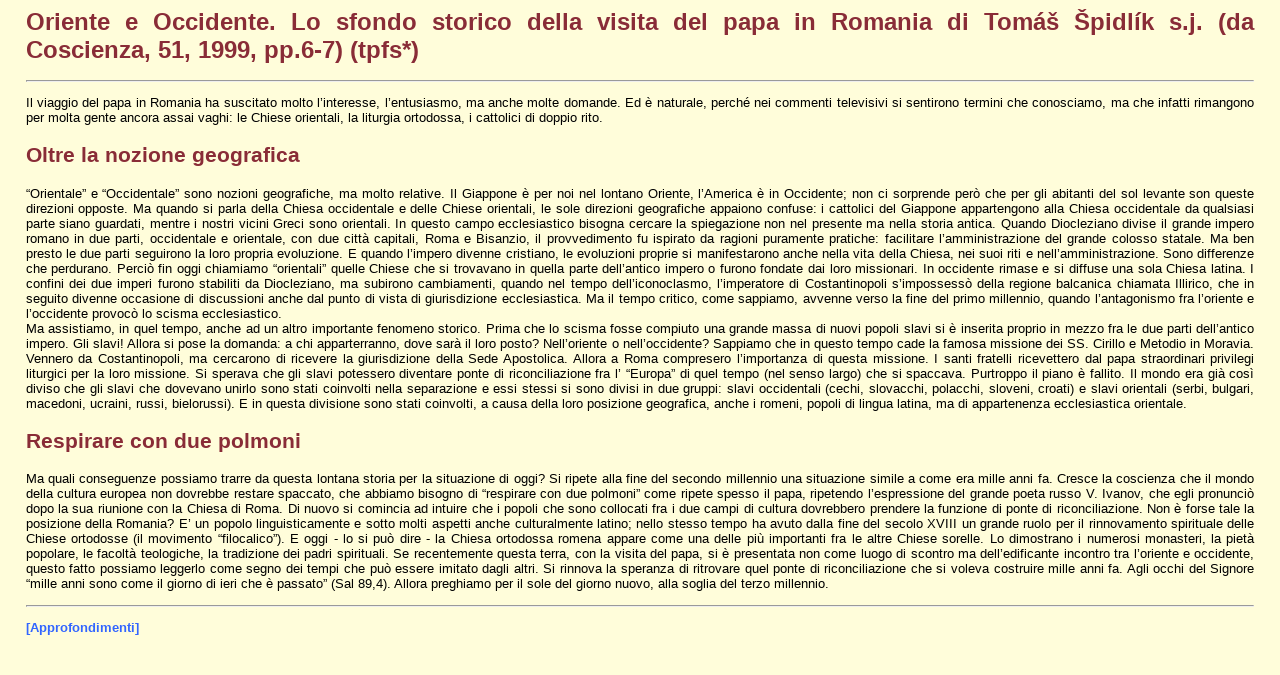

--- FILE ---
content_type: text/html
request_url: https://www.gliscritti.it/approf/oriocc.html
body_size: 3295
content:
<!DOCTYPE html PUBLIC "-//W3C//DTD HTML 4.01 Transitional//EN">

<html>
<head>
    <meta http-equiv="Content-Type" content="text/html; charset=us-ascii">

    <title>Oriente e Occidente</title>
    <meta name="GENERATOR" content="OpenOffice.org 1.1.0 (Win32)">
    <meta name="AUTHOR" content="Giulia BALZERANI">
    <meta name="CREATED" content="20040116;23500000">
    <meta name="CHANGEDBY" content="Simone">
    <meta name="CHANGED" content="20040121;11544081">
<link rel="stylesheet" href="../css/testi.css">
<!--hola--></head>

<body lang="en-US" dir="ltr" bgcolor="#FFFFFF">
<h1 align="justify">Oriente e Occidente. Lo sfondo storico della visita del papa 
  in Romania di Tom&aacute;&scaron; &Scaron;pidl&iacute;k s.j. (da Coscienza, 
  51, 1999, pp.6-7) (tpfs*)</h1>
    <hr>

    <p align="justify">Il viaggio del papa in Romania ha suscitato molto l&rsquo;interesse,
    l&rsquo;entusiasmo, ma anche molte domande. Ed &egrave; naturale, perch&eacute; nei commenti
    televisivi si sentirono termini che conosciamo, ma che infatti rimangono per molta gente ancora
    assai vaghi: le Chiese orientali, la liturgia ortodossa, i cattolici di doppio rito.</p>

    <h2>Oltre la nozione geografica</h2>

    <p align="justify">&ldquo;Orientale&rdquo; e &ldquo;Occidentale&rdquo; sono nozioni
    geografiche, ma molto relative. Il Giappone &egrave; per noi nel lontano Oriente,
    l&rsquo;America &egrave; in Occidente; non ci sorprende per&ograve; che per gli abitanti del
    sol levante son queste direzioni opposte. Ma quando si parla della Chiesa occidentale e delle
    Chiese orientali, le sole direzioni geografiche appaiono confuse: i cattolici del Giappone
    appartengono alla Chiesa occidentale da qualsiasi parte siano guardati, mentre i nostri vicini
    Greci sono orientali. In questo campo ecclesiastico bisogna cercare la spiegazione non nel
    presente ma nella storia antica. Quando Diocleziano divise il grande impero romano in due
    parti, occidentale e orientale, con due citt&agrave; capitali, Roma e Bisanzio, il
    provvedimento fu ispirato da ragioni puramente pratiche: facilitare l&rsquo;amministrazione del
    grande colosso statale. Ma ben presto le due parti seguirono la loro propria evoluzione. E
    quando l&rsquo;impero divenne cristiano, le evoluzioni proprie si manifestarono anche nella
    vita della Chiesa, nei suoi riti e nell&rsquo;amministrazione. Sono differenze che perdurano.
    Perci&ograve; fin oggi chiamiamo &ldquo;orientali&rdquo; quelle Chiese che si trovavano in
    quella parte dell&rsquo;antico impero o furono fondate dai loro missionari. In occidente rimase
    e si diffuse una sola Chiesa latina. I confini dei due imperi furono stabiliti da Diocleziano,
    ma subirono cambiamenti, quando nel tempo dell&rsquo;iconoclasmo, l&rsquo;imperatore di
    Costantinopoli s&rsquo;impossess&ograve; della regione balcanica chiamata Illirico, che in
    seguito divenne occasione di discussioni anche dal punto di vista di giurisdizione
    ecclesiastica. Ma il tempo critico, come sappiamo, avvenne verso la fine del primo millennio,
    quando l&rsquo;antagonismo fra l&rsquo;oriente e l&rsquo;occidente provoc&ograve; lo scisma
    ecclesiastico.<br>
     Ma assistiamo, in quel tempo, anche ad un altro importante fenomeno storico. Prima che lo
    scisma fosse compiuto una grande massa di nuovi popoli slavi si &egrave; inserita proprio in
    mezzo fra le due parti dell&rsquo;antico impero. Gli slavi! Allora si pose la domanda: a chi
    apparterranno, dove sar&agrave; il loro posto? Nell&rsquo;oriente o nell&rsquo;occidente?
    Sappiamo che in questo tempo cade la famosa missione dei SS. Cirillo e Metodio in Moravia.
    Vennero da Costantinopoli, ma cercarono di ricevere la giurisdizione della Sede Apostolica.
    Allora a Roma compresero l&rsquo;importanza di questa missione. I santi fratelli ricevettero
    dal papa straordinari privilegi liturgici per la loro missione. Si sperava che gli slavi
    potessero diventare ponte di riconciliazione fra l&rsquo; &ldquo;Europa&rdquo; di quel tempo
    (nel senso largo) che si spaccava. Purtroppo il piano &egrave; fallito. Il mondo era gi&agrave;
    cos&igrave; diviso che gli slavi che dovevano unirlo sono stati coinvolti nella separazione e
    essi stessi si sono divisi in due gruppi: slavi occidentali (cechi, slovacchi, polacchi,
    sloveni, croati) e slavi orientali (serbi, bulgari, macedoni, ucraini, russi, bielorussi). E in
    questa divisione sono stati coinvolti, a causa della loro posizione geografica, anche i romeni,
    popoli di lingua latina, ma di appartenenza ecclesiastica orientale.</p>

    <h2>Respirare con due polmoni</h2>

    <p align="justify">Ma quali conseguenze possiamo trarre da questa lontana storia per la
    situazione di oggi? Si ripete alla fine del secondo millennio una situazione simile a come era
    mille anni fa. Cresce la coscienza che il mondo della cultura europea non dovrebbe restare
    spaccato, che abbiamo bisogno di &ldquo;respirare con due polmoni&rdquo; come ripete spesso il
    papa, ripetendo l&rsquo;espressione del grande poeta russo V. Ivanov, che egli pronunci&ograve;
    dopo la sua riunione con la Chiesa di Roma. Di nuovo si comincia ad intuire che i popoli che
    sono collocati fra i due campi di cultura dovrebbero prendere la funzione di ponte di
    riconciliazione. Non &egrave; forse tale la posizione della Romania? E&rsquo; un popolo
    linguisticamente e sotto molti aspetti anche culturalmente latino; nello stesso tempo ha avuto
    dalla fine del secolo XVIII un grande ruolo per il rinnovamento spirituale delle Chiese
    ortodosse (il movimento &ldquo;filocalico&rdquo;). E oggi - lo si pu&ograve; dire - la Chiesa
    ortodossa romena appare come una delle pi&ugrave; importanti fra le altre Chiese sorelle. Lo
    dimostrano i numerosi monasteri, la piet&agrave; popolare, le facolt&agrave; teologiche, la
    tradizione dei padri spirituali. Se recentemente questa terra, con la visita del papa, si
    &egrave; presentata non come luogo di scontro ma dell&rsquo;edificante incontro tra
    l&rsquo;oriente e occidente, questo fatto possiamo leggerlo come segno dei tempi che pu&ograve;
    essere imitato dagli altri. Si rinnova la speranza di ritrovare quel ponte di riconciliazione
    che si voleva costruire mille anni fa. Agli occhi del Signore &ldquo;mille anni sono come il
    giorno di ieri che &egrave; passato&rdquo; (Sal 89,4). Allora preghiamo per il sole del giorno
    nuovo, alla soglia del terzo millennio.</p>
    <hr>
<p align="justify"><a href="approf.htm">[Approfondimenti]</a></p>

<script type="text/javascript">

  var _gaq = _gaq || [];
  _gaq.push(['_setAccount', 'UA-179181-15']);
  _gaq.push(['_trackPageview']);

  (function() {
    var ga = document.createElement('script'); ga.type = 'text/javascript'; ga.async = true;
    ga.src = ('https:' == document.location.protocol ? 'https://ssl' : 'http://www') + '.google-analytics.com/ga.js';
    var s = document.getElementsByTagName('script')[0]; s.parentNode.insertBefore(ga, s);
  })();

</script>
</body>
</html>


--- FILE ---
content_type: text/css
request_url: https://www.gliscritti.it/css/testi.css
body_size: 485
content:
body 
{
font-family: Verdana, Arial, Helvetica, sans-serif; font-size: 10pt; 
background-color: #fffdda; 
margin-right: 2%; 
margin-left: 2%
}

a 
{
color: #3366FF; 
text-decoration: none;
font-weight: bold
}

a:hover 
{  
color: #CC0000; 
text-decoration: none;
font-weight: bold
}

h1 
{  
font-size: 18pt; 
font-weight: bold; 
color: #892c37
}

h2 
{  
font-size: 16pt; 
font-weight: bold; 
color: #892c37
}

h3 
{  
font-size: 12pt; 
font-weight: bold; 
color: #892c37
}

h4 
{  
font-size: 10pt; 
font-weight: bold; 
color: #892c37
}

h5 
{  
font-size: 10pt; 
font-weight: normal;
color: #892c37
}

.img1 
{  
font-size: xx-small; 
text-align: center
}

table 
{  
font-size: 10pt
}

table.blackborder
{
  border: 2px solid black;
  border-collapse: collapse;
}

table.blackborder th
{
  border: 2px solid black;
}

table.blackborder td
{
  border: 2px solid black;
}

/* For Sociable from his css*/

div.social {
	color: #892c37;
	font-size: 8pt;	
}

.social img {
	vertical-align: middle;
	width: 16px;
	height: 16px;
	border: 0;
	margin: 0;
	padding: 0;
}

.social-hovers {
	opacity: .6;
	-moz-opacity: .6;
	filter: alpha(opacity=60);
}

.social-hovers:hover {
	opacity: 1;
	-moz-opacity: 1;
	filter: alpha(opacity=100);
}